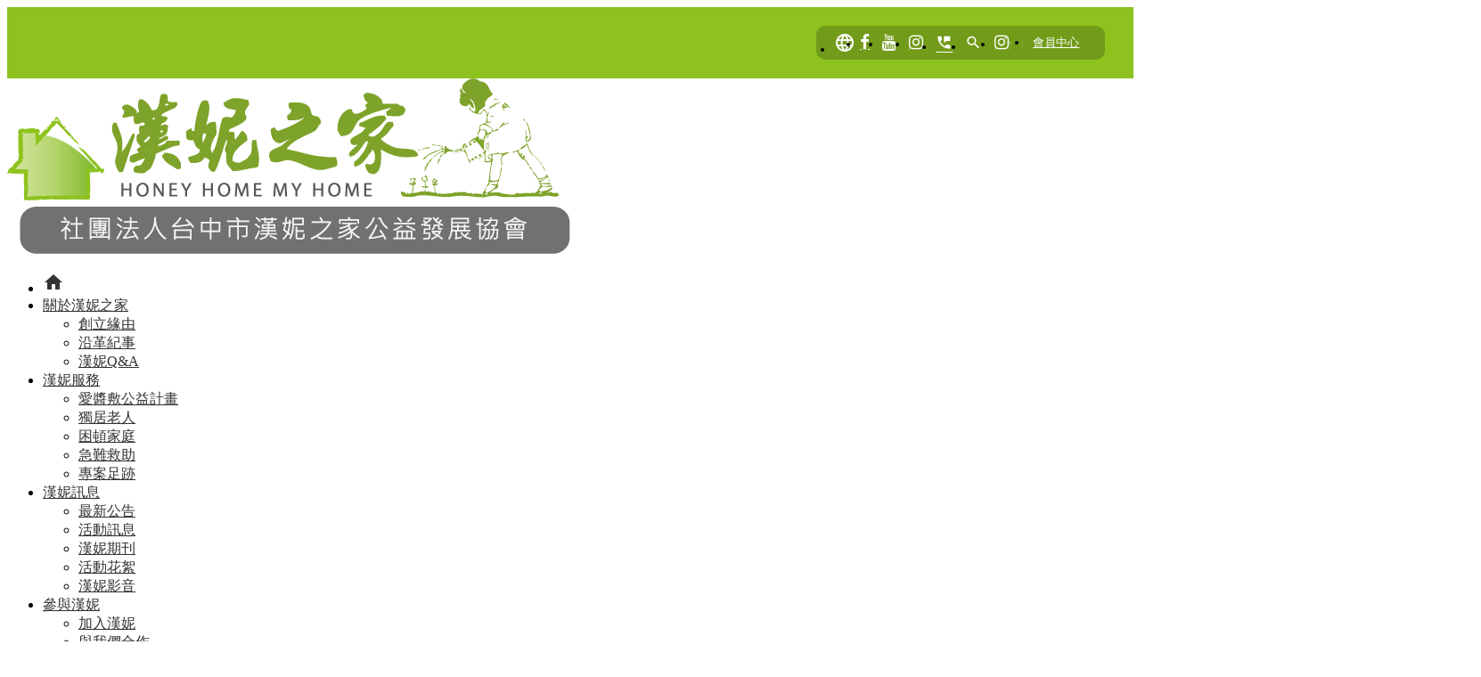

--- FILE ---
content_type: text/html; charset=UTF-8
request_url: http://honeyhome2005.org/blog/1001184914
body_size: 4401
content:

 

<!DOCTYPE html>
<html lang="zh-tw">
<head>
    
    
    <meta content-language="zh-tw">
    <meta charset="utf-8">
    <title>106年11月份捐款名錄 - 社團法人台中市漢妮之家公益發展協會</title>
    
    <meta name="keywords" content="漢妮,漢妮之家公益發展協會,漢妮之家,愛心,公益,急難救助,捐款,老人,弱勢,社福,癌症,敷料,獨老,長照,婦女,身障,教育補助,醫療補助"> 
    <meta name="description" content="漢妮之家取名〝和你〞二字的諧音，代表和你一起做志工，和你一起學習成長的生命期許。關懷、陪伴、傾聽， 漢妮總是和你在一起。">
    <meta name="copyright" content="&copy;2026 pura.tw">
    <link rel="image_src" type="image/jpeg" href="https://s3-ap-northeast-1.amazonaws.com/178/s/pXBx/brand/p-168466034060.jpg">
    
    <meta name="viewport" content="width=device-width, initial-scale=1,maximum-scale=2,user-scalable=yes">

    <link rel="shortcut icon" type="image/x-icon" href="https://s3-ap-northeast-1.amazonaws.com/178/s/pXBx/brand/p-168376150849.png" /> 
    <meta name="url" content="honeyhome2005.org">
    <meta name="application-name" content="社團法人台中市漢妮之家公益發展協會">
    <meta name="format-detection" content="telephone=no">

    <meta property="og:site_name" content="社團法人台中市漢妮之家公益發展協會" />
    <meta property="og:title" content="106年11月份捐款名錄" /> 
    <meta property="og:image" content="https://s3-ap-northeast-1.amazonaws.com/178/s/pXBx/brand/p-168466034060.jpg" /> 
    <meta property="og:description" content="漢妮之家取名〝和你〞二字的諧音，代表和你一起做志工，和你一起學習成長的生命期許。關懷、陪伴、傾聽， 漢妮總是和你在一起。" />
    <meta property="og:locale" content="zh-tw">
    <meta name="google" content="notranslate" />

    <script type="text/javascript" src="/jquery-1.9.1.js"></script>
    <link rel="STYLESHEET" type="text/css" href="/css/initialize.css?FO1" > 
    <script tyle="text/javascript" src="/css/home/overall-script.js?FO1" ></script> 
    <link href="//fonts.googleapis.com/icon?family=Material+Icons" rel="stylesheet">
    <link href="//netdna.bootstrapcdn.com/font-awesome/4.7.0/css/font-awesome.css" rel="stylesheet">

    <link rel="STYLESHEET" type="text/css" href="/css/site/initialize.css?FO1" >
    <script type="text/javascript" src="/css/site/initialize-script.js?FO1"></script>
    <link rel="STYLESHEET" type="text/css" href="/css/site/style.css?FO1" >
        <link rel="STYLESHEET" type="text/css" href="https://s3-ap-northeast-1.amazonaws.com/178/component/default.css?FO1" >
         

    <link href="/jquery/aos/aos.css" rel="stylesheet">
    <script src="/jquery/aos/aos.js"></script>
 
            <link rel="STYLESHEET" type="text/css" href="/css/frame/standard.css?FO1" >
            
    

<link rel="STYLESHEET" type="text/css" href="/css/site/teShow.css?FO1" >
  <link rel="STYLESHEET" type="text/css" href="/css/blog/default.css?FO1" >

    <script tyle="text/javascript" src="https://s3-ap-northeast-1.amazonaws.com/178/s/pXBx/src/top_nav.js?Mxs" ></script>
    <link rel="STYLESHEET" type="text/css" href="https://s3-ap-northeast-1.amazonaws.com/178/s/pXBx/src/top_nav.css?TPl" >
    <meta name='google-site-verification' content='nTSZvRe3x66UL6iX83OhBLKAgYmnQZuyGtQu7ZIRROM' />
 
    <link rel="STYLESHEET" type="text/css"  href="/style/site.css?">
    

        
    

</head>


<body class="  bu-blog bu-blog-1001184914" url="blog/1001184914">

<input id="sitecode" value="eyJpdiI6ImxUTjNuY0FDSjFyczNrTVgzendrY1E9PSIsInZhbHVlIjoiVnE4bWNSbG5FaEpheDBkUE9WTURBZz09IiwibWFjIjoiYWZhYTM4NDVjMjk0NDNmZmIzMjQ1MjVlYmUyMGIyZjMxMTZkMjVlZWZkZGNjNTRiZTdkNGQ1M2M0ZmExMzBmNSJ9" type="hidden">


<div id="wrapper" class="standard">
    <header id="header-default"> 
        <div id="header">
            <div id="brands">
                        
                <a href="http://honeyhome2005.org" class="brands-title"><img src="https://s3-ap-northeast-1.amazonaws.com/178/s/pXBx/brand/p-168370874689.png" alt="brands-title" /></a>
             
            
            </div>
            
            <nav id="nav-header">
                <ul>
                                                                    
                    <li><a href="/" target="_self"><i class='material-icons'>home</i></a></li>
                                                                                        
                    <li class="haveSub" ><a href="/about" target="_self"><span>關於漢妮之家</span></a>                            
                        
                        <div class="nav-header-sub">
                            <ul>
                                                        
                            <li><a href="/about" target="_self"><span>創立緣由</span></a></li>

                                                                                    
                            <li><a href="/history" target="_self"><span>沿革紀事</span></a></li>

                                                                                    
                            <li><a href="/honeyQA" target="_self"><span>漢妮Q&A</span></a></li>

                                                         
                            </ul>
                        </div>
                                
                    </li>
                                                                                        
                    <li class="haveSub" ><a href="/services" target="_self"><span>漢妮服務</span></a>                            
                        
                        <div class="nav-header-sub">
                            <ul>
                                                        
                            <li><a href="/service-love" target="_self"><span>愛醬敷公益計畫</span></a></li>

                                                                                    
                            <li><a href="/service-01" target="_self"><span>獨居老人</span></a></li>

                                                                                    
                            <li><a href="/service-02" target="_self"><span>困頓家庭</span></a></li>

                                                                                    
                            <li><a href="/service-03" target="_self"><span>急難救助</span></a></li>

                                                                                    
                            <li><a href="/service-04" target="_self"><span>專案足跡</span></a></li>

                                                         
                            </ul>
                        </div>
                                
                    </li>
                                                                                        
                    <li class="haveSub" ><a href="/blogs/12" target="_self"><span>漢妮訊息</span></a>                            
                        
                        <div class="nav-header-sub">
                            <ul>
                                                        
                            <li><a href="/blogs/12" target="_self"><span>最新公告</span></a></li>

                                                                                    
                            <li><a href="/blogs/13" target="_self"><span>活動訊息</span></a></li>

                                                                                    
                            <li><a href="/blogs/17" target="_self"><span>漢妮期刊</span></a></li>

                                                                                    
                            <li><a href="/albums" target="_self"><span>活動花絮</span></a></li>

                                                                                    
                            <li><a href="/videos" target="_self"><span>漢妮影音</span></a></li>

                                                         
                            </ul>
                        </div>
                                
                    </li>
                                                                                        
                    <li class="haveSub" ><a href="/join-honey" target="_self"><span>參與漢妮</span></a>                            
                        
                        <div class="nav-header-sub">
                            <ul>
                                                        
                            <li><a href="/join-honey" target="_self"><span>加入漢妮</span></a></li>

                                                                                    
                            <li><a href="/cooperation" target="_self"><span>與我們合作</span></a></li>

                                                                                    
                            <li><a href="/friendly" target="_self"><span>友善商家</span></a></li>

                                                         
                            </ul>
                        </div>
                                
                    </li>
                                                                                        
                    <li class="haveSub" ><a href="/contact" target="_self"><span>聯絡我們</span></a>                            
                        
                        <div class="nav-header-sub">
                            <ul>
                                                        
                            <li><a href="/contact" target="_self"><span>聯絡資訊</span></a></li>

                                                                                    
                            <li><a href="/contact-form" target="_self"><span>線上洽詢</span></a></li>

                                                         
                            </ul>
                        </div>
                                
                    </li>
                                                     

                </ul>
            </nav>
                    
                                    
            <nav id="nav-icons" class="nav-icons">
                <ul>
                                                            
                    <li>
                        <a href="/donations" target="_self" title=""><img src='https://s3-ap-northeast-1.amazonaws.com/178/s/pXBx/1683050306-077426.png' /><span></span></a>
                    </li>
                                         
                                                            
                </ul>
            </nav>
                        
            <nav id="nav-icon-rwd" class="nav-icons">
                <ul> 
                    <li><a href="#menu" onclick="menu()"><i class="material-icons">menu</i></a></li> 
                </ul>
            </nav> 
        </div>
 
        
 
    </header>

 
    

    <section>
                <section id="wrapper-content">            
             
<div class="blog-show">
      <div class="blog-content contents"> 
            <div class="blog-show-info">
          <h1 class="blog-show-title">106年11月份捐款名錄</h1>
          <div class="blog-show-nav">
              <div class="icon-text">
                  <i class="material-icons">today</i>
                  <span>2018-03-21</span>
              </div>
                            <div class="icon-text">
                  <i class="material-icons">visibility</i>
                  <span>444</span>
              </div>
          </div>
      </div>
      <div class="te-show"><div class="tp"><br></div><div class="te-image-show tp"><img src="https://s3-ap-northeast-1.amazonaws.com/178/s/pXBx/blog/1001184914/1684843094-051202.jpg"/></div><div class="te-image-show tp"><img src="https://s3-ap-northeast-1.amazonaws.com/178/s/pXBx/blog/1001184914/1684843095-116377.jpg"/></div><div class="te-image-show tp"><img src="https://s3-ap-northeast-1.amazonaws.com/178/s/pXBx/blog/1001184914/1684843095-283382.jpg"/></div></div>

            
  </div>
</div> 
 
        </section>
        <footer id="wrapper-footer"> 
            <div class="me-body" style="background:#60941a;padding:50px 0px 0px 0px;font-size:1em;color:#FFF;"><div class="me-footer-logo clearfix dataBlock" name="LOGO" key="me-footer-logo" rank="0" me-id="r95180" style="padding:0px 0px 0px 0px ;font-size-bar:2.6;"><div class="me-image" style="min-height: auto; background-image: none;"><img src="https://s3-ap-northeast-1.amazonaws.com/178/s/pXBx/1683090746-066998.png" style="max-width:180px;margin:0px auto;"></div></div><div class="me-footer-icon clearfix block-ru0to6 dataBlock" name="圖示按鈕" key="me-footer-icon" rank="1" me-id="ru0to6" style="padding:0px 0px 0px 0px;color:#60941a;"><ul class="mainItem haveShuffleSet" style="opacity:0.75;margin:0px 0px 0px 0px;padding:0px 0px 0px 0px;"><li class="subItem me-link" link="tel:04-23598836" linktarget="_blank" title="phone"><div class="subItemDiv" style="background:#FFF;color:#60941a;"><div class="me-icon" style="background: none;"><i class="material-icons">call</i></div></div></li><li class="subItem me-link" link="mailto:honeyhome2005@gmail.com" linktarget="_blank" title="email" style="visibility: visible;"><div class="subItemDiv" style="background:#FFF;color:#60941a;"><div class="me-icon" style="background: none;"><i class="material-icons" style="margin:auto auto;">drafts</i></div></div></li><li class="subItem me-link" link="https://www.facebook.com/%E7%A4%BE%E5%9C%98%E6%B3%95%E4%BA%BA%E5%8F%B0%E4%B8%AD%E5%B8%82%E6%BC%A2%E5%A6%AE%E4%B9%8B%E5%AE%B6%E5%85%AC%E7%9B%8A%E7%99%BC%E5%B1%95%E5%8D%94%E6%9C%83-1422057574772123/" linktarget="_blank" title="facebook"><div class="subItemDiv" style="background:#FFF;color:#60941a;"><div class="me-icon" style="background: none;"><i class="fa fa-facebook"></i></div></div></li><li class="subItem me-link" link="https://www.youtube.com/user/honeyhome2005" linktarget="_blank" title=""><div class="subItemDiv" style="background:#FFF;color:#60941a;"><div class="me-icon" style="background: none;"><i class="fa fa-youtube"></i></div></div></li><li class="subItem me-link none" link="https://www.instagram.com/honeyhome2005/" linktarget="_blank" title="" style=""><div class="subItemDiv" style="background:#FFF;color:#60941a;"><div class="me-icon" style="background: none;"><i class="fa fa-instagram"></i></div></div></li></ul></div><div class="me-footer-copyright clearfix dataBlock" name="版權宣告文字" key="me-footer-copyright" rank="2" me-id="ru0t2g" style="color:rgba(255,255,255,0.9);text-align:center;"><div class="editor text"><p>電話：04-23598836  |  傳真：04-23584657</p><p>會址：40766台中市西屯區中工二路294號</p><p>電子信箱：honeyhome2005@gmail.com</p></div></div><div class="me-footer-navLine clearfix dataBlock" name="單行選單" key="me-footer-navLine" rank="3" me-id="r951aq" style="background:rgba(0,0,0,0.2);margin:20px 0px 30px 0px ;padding:0px 0px 0px 0px;color:#FFFFFF;"><ul class="mainItem"><li class="subItem" style="visibility: visible;"><a class="subItemDiv editor" href="/" target="_self" title=""><p><span class="material-icons">home</span></p></a></li><li class="subItem"><a class="subItemDiv editor" href="/about" target="_self" title=""><p>關於漢妮之家</p></a></li><li class="subItem"><a class="subItemDiv editor" href="/services" target="_self" title=""><p>漢妮服務</p></a></li><li class="subItem"><a class="subItemDiv editor" href="/blogs/12" target="_self" title="部落格/文章"><p>漢妮訊息</p></a></li><li class="subItem" style="visibility: visible;"><a class="subItemDiv editor" href="/join-honey" target="_self" title=""><p>參與漢妮</p></a></li><li class="subItem" style="visibility: visible;"><a class="subItemDiv editor" href="/contact" target="_self" title="">聯絡我們</a></li><li class="subItem"><a class="subItemDiv editor" href="/donations" target="_self" title=""><p>捐款支持</p></a></li></ul></div><div class="me-footer-copyright clearfix dataBlock" name="版權宣告文字" key="me-footer-copyright" rank="4" me-id="r951b2" style="background:#FFF;font-size-bar:1;font-size:1em;color:#333;text-align:center;"><div class="editor text"><p><span style="font-size: 1em;">© Copyright 2026 All rights reserved.</span><br></p><p>網站資料由 <b>社團法人台中市漢妮之家公益發展協會</b> 維護/版權所有</p><p>本網站感謝 <a href="https://pura.tw" target="_blank" rel="nofollow"><font color="#000000"><b>璞樂設計</b></font></a> 贊助設計建置</p></div></div></div>
            
        </footer>
    </section>
</div>


<div class="search-bar-on">
	<div onclick="$('.search-bar-on').hide()" class="search-bar-on-close"></div>
    <form action="/search" method="get" enctype="multipart/form-data" class="search-bar" onsubmit="process('')"  >
        <input name="q" class="" type="text" placeholder="搜尋" value="">
        <input type="submit" class="search-send" title="搜尋" value="">
        <i class="material-icons" onClick="$('.search-bar').submit()">&#xE8B6;</i>
    </form>
    </div>
<script tyle="text/javascript" src="/css/site/te.show.min.js?7WW"></script>
<script tyle="text/javascript" src="/css/site/myeditor.show.min.js?ydE"></script>
<noscript><link rel="STYLESHEET" type="text/css" href="/css/noscript.css?FO1" ><div class="noscriptHome">你的瀏覽器不支持或禁用了JavaScript，可能無法正常瀏覽此網站</div></noscript> 



<script>
    var langJsData = {"Name":"\u540d\u5b57","Email":"\u96fb\u5b50\u4fe1\u7bb1","Password":"\u5bc6\u78bc","VerifyCode":"\u9a57\u8b49\u78bc","Submit":"\u9001\u51fa","Incorrect":"\u4e0d\u6b63\u78ba","PleaseFill":"\u8acb\u586b\u5beb","PleaseUpload":"\u8acb\u4e0a\u50b3","PleaseSelect":"\u8acb\u9078\u64c7","PleaseCheckForm":"\u8acb\u5b8c\u5584\u8868\u55ae\u5167\u5bb9","Details":"\u8a73\u7d30"}; 
</script>
</body>
</html>


--- FILE ---
content_type: text/html
request_url: https://s3-ap-northeast-1.amazonaws.com/178/s/pXBx/src/top_nav.js?Mxs
body_size: 1706
content:
$(function(){
     
var h='';
h+='<div class="top-nav"><div  class="top-nav-content">'
h+='<ul>'
h+='<li class="top-nav-language none"><a><i class="material-icons">language</i></a>';
    h+='<div class="top-language">';
    h+='<a href="/ch" onclick="process()"><span>繁體中文</span></a>';
    h+='<a href="/en" onclick="process()"><span>English</span></a>';
    h+='</div></li>';                                                 


h+='<li class="top-nav-icon" ><a title="漢妮臉書粉絲頁" href="https://www.facebook.com/%E7%A4%BE%E5%9C%98%E6%B3%95%E4%BA%BA%E5%8F%B0%E4%B8%AD%E5%B8%82%E6%BC%A2%E5%A6%AE%E4%B9%8B%E5%AE%B6%E5%85%AC%E7%9B%8A%E7%99%BC%E5%B1%95%E5%8D%94%E6%9C%83-1422057574772123/" target="_blank"><i class="fa fa-facebook"></i></a></li> ';
h+='<li class="top-nav-icon" ><a title="漢妮Youtube頻道" href="https://www.youtube.com/user/honeyhome2005" target="_blank"><i class="fa fa-youtube"></i></a></li> ';
h+='<li class="top-nav-icon none" ><a title="漢妮臉書IG" href="https://www.instagram.com/honeyhome2005/" target="_blank"><i class="fa fa-instagram"></i></a></li> ';
h+='<li class="top-nav-icon" ><a title="聯繫漢妮之家" href="/contact" ><i class="material-icons">perm_phone_msg</i></a></li> ';
h+='<li class="top-nav-icon" ><a title="搜尋" onclick="search_show()"><i class="material-icons">search</i></a></li> ';

h+='<li class="top-nav-icon none" ><a href="//facebook.com" target="_blank"><i class="fa fa-instagram"></i></a></li> ';
h+='<li class="top-nav-split none">|</li>';

h+='<li class="top-nav-member none" ><a href="/member"><span>會員中心</span></a></li> ';
h+='</ul>'
h+='</div></div>';
$('header').before(h);


});

--- FILE ---
content_type: text/css
request_url: https://s3-ap-northeast-1.amazonaws.com/178/s/pXBx/src/top_nav.css?TPl
body_size: 1306
content:
.top-nav{ width: 100%; background:#8dc21f!important}
.top-nav-content{width: 95%; max-width: 1600px; margin:0px auto;display: flex;  justify-content: flex-end; padding: 5px 0px;}
.top-nav ul{display: flex; align-items:center ;  padding:5px 5px; background: rgba(0,0,0,0.2); padding: 5px 20px; border-radius: 10px;}
.top-nav ul li{ position: relative; font-size: 10pt;  }
.top-nav ul li > a{ display: flex; align-items: center; color: #FFF; opacity: 1; cursor: pointer}
.top-nav ul li > a i{ }
.top-nav ul li > a span{ padding: 5px}
.top-nav ul li:hover > a{color: #FFFF00; opacity: 1} 

.top-language{display: none; width: 100px;  position: absolute; top: 100%; left: 0px; z-index: 13; padding-top: 10px; }
.top-language a{ display: flex; align-items: center; padding:10px; background: #FFF;color: #000}
.top-language a:hover{ background:#1b886a; color: #FFF}

.top-nav-language{  }

.top-nav-icon{  margin: 0px 5px}
.top-nav-icon i{ font-size:14pt;}
.top-nav-split{ color: #FFF; opacity: 0.2;  margin: 0px 5px}

.top-nav-language:hover .top-language{ display: block}
@media screen and (max-width:768px) { 
    /* .top-nav{display: none} */

}

.honey-botton{background:linear-gradient(45deg, #0c4cb0 10%, #c26ae3 100%)!important; padding:15px 20px; color:#FFF; border-radius:30px}

--- FILE ---
content_type: text/css;charset=UTF-8
request_url: http://honeyhome2005.org/style/site.css?
body_size: 258
content:
#wrapper > header{ background:#FFF}
#wrapper > header .nav-header-sub ul{ background:#FFF}
#wrapper > header a{  color:#333333}
#wrapper > header a:hover{  color:#333333}
#nav-rwd{background:rgba(0,0,0,0.9)}
#nav-rwd a{ color:#FFFFFF}
#nav-rwd a:hover{ color:#8dc21f}
#header-editor{ display:none!important}
.title a{ display: -webkit-box; -webkit-box-orient: vertical;overflow: hidden}
.product-item-content .title a{ -webkit-line-clamp:2}
.blog-item-content .title a{ -webkit-line-clamp:2}
.album-item-content .title a{ -webkit-line-clamp:2}
.file-item-content .title a{ -webkit-line-clamp:2}
